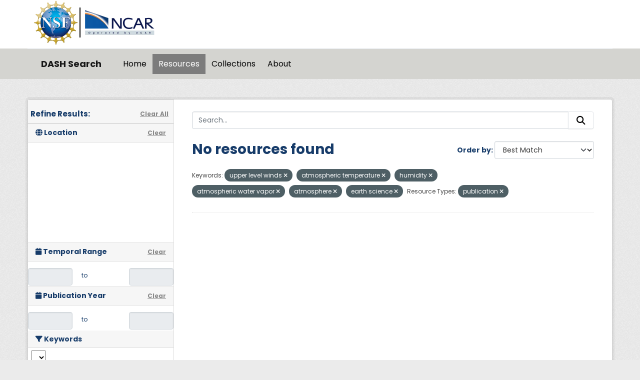

--- FILE ---
content_type: text/css; charset=utf-8
request_url: https://data.ucar.edu/webassets/webassets-external/fb94cf6425bcb35b7543a849ab4c5cc4_fonts.css
body_size: 5868
content:
@charset "UTF-8";
/* CSS Document */
@font-face {
    font-family: 'UbuntuRegular';
    src: url('../fonts/Ubuntu-R-webfont.eot');
    src: url('../fonts/Ubuntu-R-webfont.eot?#iefix') format('embedded-opentype'),
         url('../fonts/Ubuntu-R-webfont.woff') format('woff'),
         url('../fonts/Ubuntu-R-webfont.ttf') format('truetype'),
         url('../fonts/Ubuntu-R-webfont.svg#../fonts/UbuntuRegular') format('svg');
    font-weight: normal;
    font-style: normal;

}

@font-face {
    font-family: 'UbuntuItalic';
    src: url('../fonts/Ubuntu-RI-webfont.eot');
    src: url('../fonts/Ubuntu-RI-webfont.eot?#iefix') format('embedded-opentype'),
         url('../fonts/Ubuntu-RI-webfont.woff') format('woff'),
         url('../fonts/Ubuntu-RI-webfont.ttf') format('truetype'),
         url('../fonts/Ubuntu-RI-webfont.svg#../fonts/UbuntuItalic') format('svg');
    font-weight: normal;
    font-style: normal;

}

@font-face {
    font-family: 'UbuntuBold';
    src: url('../fonts/Ubuntu-B-webfont.eot');
    src: url('../fonts/Ubuntu-B-webfont.eot?#iefix') format('embedded-opentype'),
         url('../fonts/Ubuntu-B-webfont.woff') format('woff'),
         url('../fonts/Ubuntu-B-webfont.ttf') format('truetype'),
         url('../fonts/Ubuntu-B-webfont.svg#../fonts/UbuntuBold') format('svg');
    font-weight: normal;
    font-style: normal;

}

@font-face {
    font-family: 'UbuntuBoldItalic';
    src: url('../fonts/Ubuntu-BI-webfont.eot');
    src: url('../fonts/Ubuntu-BI-webfont.eot?#iefix') format('embedded-opentype'),
         url('../fonts/Ubuntu-BI-webfont.woff') format('woff'),
         url('../fonts/Ubuntu-BI-webfont.ttf') format('truetype'),
         url('../fonts/Ubuntu-BI-webfont.svg#../fonts/UbuntuBoldItalic') format('svg');
    font-weight: normal;
    font-style: normal;

}

@font-face {
    font-family: 'UbuntuLight';
    src: url('../fonts/Ubuntu-L-webfont.eot');
    src: url('../fonts/Ubuntu-L-webfont.eot?#iefix') format('embedded-opentype'),
         url('../fonts/Ubuntu-L-webfont.woff') format('woff'),
         url('../fonts/Ubuntu-L-webfont.ttf') format('truetype'),
         url('../fonts/Ubuntu-L-webfont.svg#../fonts/UbuntuLight') format('svg');
    font-weight: normal;
    font-style: normal;

}

@font-face {
    font-family: 'UbuntuLightItalic';
    src: url('../fonts/Ubuntu-LI-webfont.eot');
    src: url('../fonts/Ubuntu-LI-webfont.eot?#iefix') format('embedded-opentype'),
         url('../fonts/Ubuntu-LI-webfont.woff') format('woff'),
         url('../fonts/Ubuntu-LI-webfont.ttf') format('truetype'),
         url('../fonts/Ubuntu-LI-webfont.svg#../fonts/UbuntuLightItalic') format('svg');
    font-weight: normal;
    font-style: normal;

}

@font-face {
    font-family: 'UbuntuMedium';
    src: url('../fonts/Ubuntu-M-webfont.eot');
    src: url('../fonts/Ubuntu-M-webfont.eot?#iefix') format('embedded-opentype'),
         url('../fonts/Ubuntu-M-webfont.woff') format('woff'),
         url('../fonts/Ubuntu-M-webfont.ttf') format('truetype'),
         url('../fonts/Ubuntu-M-webfont.svg#../fonts/UbuntuMedium') format('svg');
    font-weight: normal;
    font-style: normal;

}

@font-face {
    font-family: 'UbuntuMediumItalic';
    src: url('../fonts/Ubuntu-MI-webfont.eot');
    src: url('../fonts/Ubuntu-MI-webfont.eot?#iefix') format('embedded-opentype'),
         url('../fonts/Ubuntu-MI-webfont.woff') format('woff'),
         url('../fonts/Ubuntu-MI-webfont.ttf') format('truetype'),
         url('../fonts/Ubuntu-MI-webfont.svg#../fonts/UbuntuMediumItalic') format('svg');
    font-weight: normal;
    font-style: normal;

}

@font-face {
    font-family: 'UbuntuCondensedRegular';
    src: url('../fonts/Ubuntu-C-webfont.eot');
    src: url('../fonts/Ubuntu-C-webfont.eot?#iefix') format('embedded-opentype'),
         url('../fonts/Ubuntu-C-webfont.woff') format('woff'),
         url('../fonts/Ubuntu-C-webfont.ttf') format('truetype'),
         url('../fonts/Ubuntu-C-webfont.svg#../fonts/UbuntuCondensedRegular') format('svg');
    font-weight: normal;
    font-style: normal;

}



@font-face {
    font-family: 'CantarellRegular';
    src: url('../fonts/Cantarell-Regular-webfont.eot');
    src: url('../fonts/Cantarell-Regular-webfont.eot?#iefix') format('embedded-opentype'),
         url('../fonts/Cantarell-Regular-webfont.woff') format('woff'),
         url('../fonts/Cantarell-Regular-webfont.ttf') format('truetype'),
         url('../fonts/Cantarell-Regular-webfont.svg#CantarellRegular') format('svg');
    font-weight: normal;
    font-style: normal;

}

@font-face {
    font-family: 'CantarellOblique';
    src: url('../fonts/Cantarell-Oblique-webfont.eot');
    src: url('../fonts/Cantarell-Oblique-webfont.eot?#iefix') format('embedded-opentype'),
         url('../fonts/Cantarell-Oblique-webfont.woff') format('woff'),
         url('../fonts/Cantarell-Oblique-webfont.ttf') format('truetype'),
         url('../fonts/Cantarell-Oblique-webfont.svg#CantarellOblique') format('svg');
    font-weight: normal;
    font-style: normal;

}

@font-face {
    font-family: 'CantarellBold';
    src: url('../fonts/Cantarell-Bold-webfont.eot');
    src: url('../fonts/Cantarell-Bold-webfont.eot?#iefix') format('embedded-opentype'),
         url('../fonts/Cantarell-Bold-webfont.woff') format('woff'),
         url('../fonts/Cantarell-Bold-webfont.ttf') format('truetype'),
         url('../fonts/Cantarell-Bold-webfont.svg#CantarellBold') format('svg');
    font-weight: normal;
    font-style: normal;

}

@font-face {
    font-family: 'CantarellBoldOblique';
    src: url('../fonts/Cantarell-BoldOblique-webfont.eot');
    src: url('../fonts/Cantarell-BoldOblique-webfont.eot?#iefix') format('embedded-opentype'),
         url('../fonts/Cantarell-BoldOblique-webfont.woff') format('woff'),
         url('../fonts/Cantarell-BoldOblique-webfont.ttf') format('truetype'),
         url('../fonts/Cantarell-BoldOblique-webfont.svg#CantarellBoldOblique') format('svg');
    font-weight: normal;
    font-style: normal;

}